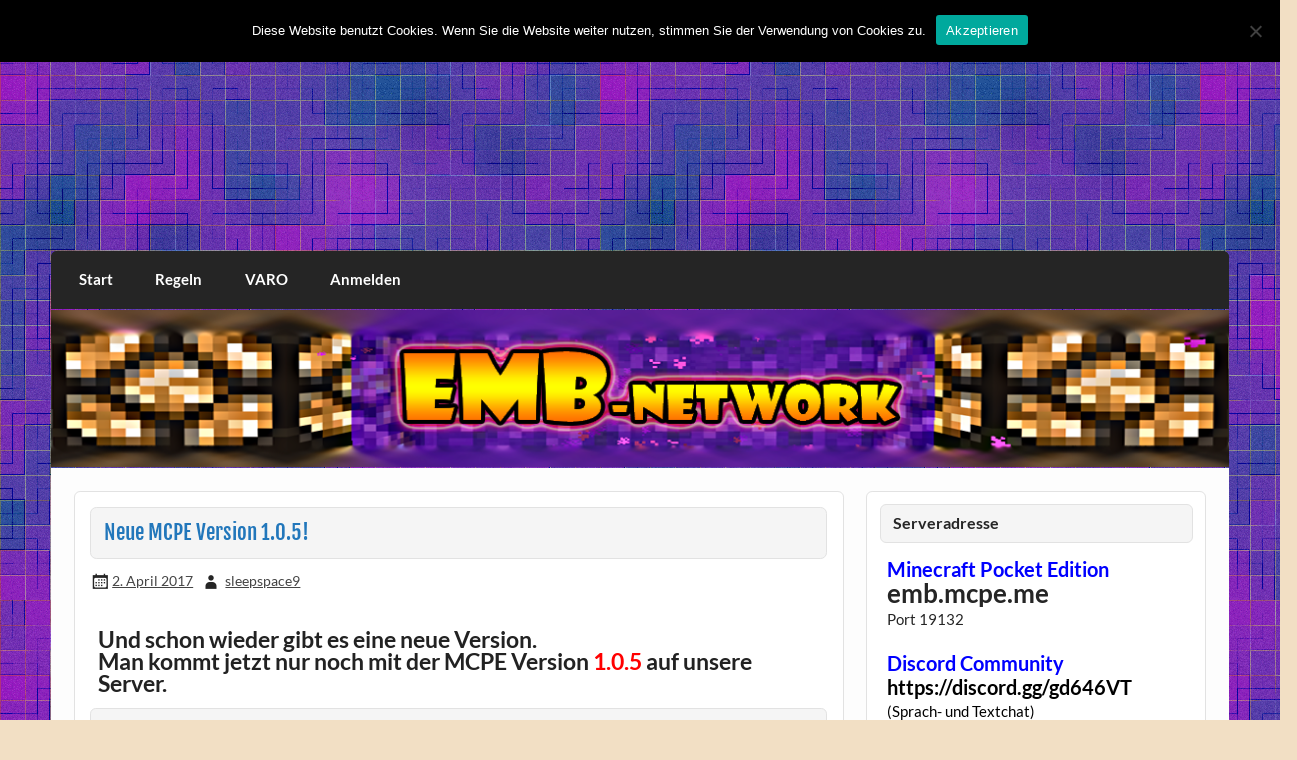

--- FILE ---
content_type: text/html; charset=UTF-8
request_url: https://emb.mcpe.me/neue-mcpe-version-1-0-5/
body_size: 7505
content:
<!DOCTYPE html><!-- HTML 5 -->
<html lang="de">

<head>
<meta charset="UTF-8" />
<meta name="viewport" content="width=device-width, initial-scale=1">
<link rel="profile" href="http://gmpg.org/xfn/11" />
<link rel="pingback" href="https://emb.mcpe.me/xmlrpc.php" />

<title>Neue MCPE Version 1.0.5! &#8211; EMB-Network</title>
<meta name='robots' content='max-image-preview:large' />
	<style>img:is([sizes="auto" i], [sizes^="auto," i]) { contain-intrinsic-size: 3000px 1500px }</style>
	<link rel='dns-prefetch' href='//maxcdn.bootstrapcdn.com' />
<link rel="alternate" type="application/rss+xml" title="EMB-Network &raquo; Feed" href="https://emb.mcpe.me/feed/" />
<link rel="alternate" type="application/rss+xml" title="EMB-Network &raquo; Kommentar-Feed" href="https://emb.mcpe.me/comments/feed/" />
<script type="text/javascript">
/* <![CDATA[ */
window._wpemojiSettings = {"baseUrl":"https:\/\/s.w.org\/images\/core\/emoji\/15.0.3\/72x72\/","ext":".png","svgUrl":"https:\/\/s.w.org\/images\/core\/emoji\/15.0.3\/svg\/","svgExt":".svg","source":{"concatemoji":"https:\/\/emb.mcpe.me\/wp-includes\/js\/wp-emoji-release.min.js?ver=6.7.2"}};
/*! This file is auto-generated */
!function(i,n){var o,s,e;function c(e){try{var t={supportTests:e,timestamp:(new Date).valueOf()};sessionStorage.setItem(o,JSON.stringify(t))}catch(e){}}function p(e,t,n){e.clearRect(0,0,e.canvas.width,e.canvas.height),e.fillText(t,0,0);var t=new Uint32Array(e.getImageData(0,0,e.canvas.width,e.canvas.height).data),r=(e.clearRect(0,0,e.canvas.width,e.canvas.height),e.fillText(n,0,0),new Uint32Array(e.getImageData(0,0,e.canvas.width,e.canvas.height).data));return t.every(function(e,t){return e===r[t]})}function u(e,t,n){switch(t){case"flag":return n(e,"\ud83c\udff3\ufe0f\u200d\u26a7\ufe0f","\ud83c\udff3\ufe0f\u200b\u26a7\ufe0f")?!1:!n(e,"\ud83c\uddfa\ud83c\uddf3","\ud83c\uddfa\u200b\ud83c\uddf3")&&!n(e,"\ud83c\udff4\udb40\udc67\udb40\udc62\udb40\udc65\udb40\udc6e\udb40\udc67\udb40\udc7f","\ud83c\udff4\u200b\udb40\udc67\u200b\udb40\udc62\u200b\udb40\udc65\u200b\udb40\udc6e\u200b\udb40\udc67\u200b\udb40\udc7f");case"emoji":return!n(e,"\ud83d\udc26\u200d\u2b1b","\ud83d\udc26\u200b\u2b1b")}return!1}function f(e,t,n){var r="undefined"!=typeof WorkerGlobalScope&&self instanceof WorkerGlobalScope?new OffscreenCanvas(300,150):i.createElement("canvas"),a=r.getContext("2d",{willReadFrequently:!0}),o=(a.textBaseline="top",a.font="600 32px Arial",{});return e.forEach(function(e){o[e]=t(a,e,n)}),o}function t(e){var t=i.createElement("script");t.src=e,t.defer=!0,i.head.appendChild(t)}"undefined"!=typeof Promise&&(o="wpEmojiSettingsSupports",s=["flag","emoji"],n.supports={everything:!0,everythingExceptFlag:!0},e=new Promise(function(e){i.addEventListener("DOMContentLoaded",e,{once:!0})}),new Promise(function(t){var n=function(){try{var e=JSON.parse(sessionStorage.getItem(o));if("object"==typeof e&&"number"==typeof e.timestamp&&(new Date).valueOf()<e.timestamp+604800&&"object"==typeof e.supportTests)return e.supportTests}catch(e){}return null}();if(!n){if("undefined"!=typeof Worker&&"undefined"!=typeof OffscreenCanvas&&"undefined"!=typeof URL&&URL.createObjectURL&&"undefined"!=typeof Blob)try{var e="postMessage("+f.toString()+"("+[JSON.stringify(s),u.toString(),p.toString()].join(",")+"));",r=new Blob([e],{type:"text/javascript"}),a=new Worker(URL.createObjectURL(r),{name:"wpTestEmojiSupports"});return void(a.onmessage=function(e){c(n=e.data),a.terminate(),t(n)})}catch(e){}c(n=f(s,u,p))}t(n)}).then(function(e){for(var t in e)n.supports[t]=e[t],n.supports.everything=n.supports.everything&&n.supports[t],"flag"!==t&&(n.supports.everythingExceptFlag=n.supports.everythingExceptFlag&&n.supports[t]);n.supports.everythingExceptFlag=n.supports.everythingExceptFlag&&!n.supports.flag,n.DOMReady=!1,n.readyCallback=function(){n.DOMReady=!0}}).then(function(){return e}).then(function(){var e;n.supports.everything||(n.readyCallback(),(e=n.source||{}).concatemoji?t(e.concatemoji):e.wpemoji&&e.twemoji&&(t(e.twemoji),t(e.wpemoji)))}))}((window,document),window._wpemojiSettings);
/* ]]> */
</script>
<link rel='stylesheet' id='courage-custom-fonts-css' href='https://emb.mcpe.me/wp-content/themes/courage/css/custom-fonts.css?ver=20180413' type='text/css' media='all' />
<style id='wp-emoji-styles-inline-css' type='text/css'>

	img.wp-smiley, img.emoji {
		display: inline !important;
		border: none !important;
		box-shadow: none !important;
		height: 1em !important;
		width: 1em !important;
		margin: 0 0.07em !important;
		vertical-align: -0.1em !important;
		background: none !important;
		padding: 0 !important;
	}
</style>
<link rel='stylesheet' id='wp-block-library-css' href='https://emb.mcpe.me/wp-includes/css/dist/block-library/style.min.css?ver=6.7.2' type='text/css' media='all' />
<style id='classic-theme-styles-inline-css' type='text/css'>
/*! This file is auto-generated */
.wp-block-button__link{color:#fff;background-color:#32373c;border-radius:9999px;box-shadow:none;text-decoration:none;padding:calc(.667em + 2px) calc(1.333em + 2px);font-size:1.125em}.wp-block-file__button{background:#32373c;color:#fff;text-decoration:none}
</style>
<style id='global-styles-inline-css' type='text/css'>
:root{--wp--preset--aspect-ratio--square: 1;--wp--preset--aspect-ratio--4-3: 4/3;--wp--preset--aspect-ratio--3-4: 3/4;--wp--preset--aspect-ratio--3-2: 3/2;--wp--preset--aspect-ratio--2-3: 2/3;--wp--preset--aspect-ratio--16-9: 16/9;--wp--preset--aspect-ratio--9-16: 9/16;--wp--preset--color--black: #353535;--wp--preset--color--cyan-bluish-gray: #abb8c3;--wp--preset--color--white: #ffffff;--wp--preset--color--pale-pink: #f78da7;--wp--preset--color--vivid-red: #cf2e2e;--wp--preset--color--luminous-vivid-orange: #ff6900;--wp--preset--color--luminous-vivid-amber: #fcb900;--wp--preset--color--light-green-cyan: #7bdcb5;--wp--preset--color--vivid-green-cyan: #00d084;--wp--preset--color--pale-cyan-blue: #8ed1fc;--wp--preset--color--vivid-cyan-blue: #0693e3;--wp--preset--color--vivid-purple: #9b51e0;--wp--preset--color--primary: #2277bb;--wp--preset--color--light-gray: #f0f0f0;--wp--preset--color--dark-gray: #777777;--wp--preset--gradient--vivid-cyan-blue-to-vivid-purple: linear-gradient(135deg,rgba(6,147,227,1) 0%,rgb(155,81,224) 100%);--wp--preset--gradient--light-green-cyan-to-vivid-green-cyan: linear-gradient(135deg,rgb(122,220,180) 0%,rgb(0,208,130) 100%);--wp--preset--gradient--luminous-vivid-amber-to-luminous-vivid-orange: linear-gradient(135deg,rgba(252,185,0,1) 0%,rgba(255,105,0,1) 100%);--wp--preset--gradient--luminous-vivid-orange-to-vivid-red: linear-gradient(135deg,rgba(255,105,0,1) 0%,rgb(207,46,46) 100%);--wp--preset--gradient--very-light-gray-to-cyan-bluish-gray: linear-gradient(135deg,rgb(238,238,238) 0%,rgb(169,184,195) 100%);--wp--preset--gradient--cool-to-warm-spectrum: linear-gradient(135deg,rgb(74,234,220) 0%,rgb(151,120,209) 20%,rgb(207,42,186) 40%,rgb(238,44,130) 60%,rgb(251,105,98) 80%,rgb(254,248,76) 100%);--wp--preset--gradient--blush-light-purple: linear-gradient(135deg,rgb(255,206,236) 0%,rgb(152,150,240) 100%);--wp--preset--gradient--blush-bordeaux: linear-gradient(135deg,rgb(254,205,165) 0%,rgb(254,45,45) 50%,rgb(107,0,62) 100%);--wp--preset--gradient--luminous-dusk: linear-gradient(135deg,rgb(255,203,112) 0%,rgb(199,81,192) 50%,rgb(65,88,208) 100%);--wp--preset--gradient--pale-ocean: linear-gradient(135deg,rgb(255,245,203) 0%,rgb(182,227,212) 50%,rgb(51,167,181) 100%);--wp--preset--gradient--electric-grass: linear-gradient(135deg,rgb(202,248,128) 0%,rgb(113,206,126) 100%);--wp--preset--gradient--midnight: linear-gradient(135deg,rgb(2,3,129) 0%,rgb(40,116,252) 100%);--wp--preset--font-size--small: 13px;--wp--preset--font-size--medium: 20px;--wp--preset--font-size--large: 36px;--wp--preset--font-size--x-large: 42px;--wp--preset--spacing--20: 0.44rem;--wp--preset--spacing--30: 0.67rem;--wp--preset--spacing--40: 1rem;--wp--preset--spacing--50: 1.5rem;--wp--preset--spacing--60: 2.25rem;--wp--preset--spacing--70: 3.38rem;--wp--preset--spacing--80: 5.06rem;--wp--preset--shadow--natural: 6px 6px 9px rgba(0, 0, 0, 0.2);--wp--preset--shadow--deep: 12px 12px 50px rgba(0, 0, 0, 0.4);--wp--preset--shadow--sharp: 6px 6px 0px rgba(0, 0, 0, 0.2);--wp--preset--shadow--outlined: 6px 6px 0px -3px rgba(255, 255, 255, 1), 6px 6px rgba(0, 0, 0, 1);--wp--preset--shadow--crisp: 6px 6px 0px rgba(0, 0, 0, 1);}:where(.is-layout-flex){gap: 0.5em;}:where(.is-layout-grid){gap: 0.5em;}body .is-layout-flex{display: flex;}.is-layout-flex{flex-wrap: wrap;align-items: center;}.is-layout-flex > :is(*, div){margin: 0;}body .is-layout-grid{display: grid;}.is-layout-grid > :is(*, div){margin: 0;}:where(.wp-block-columns.is-layout-flex){gap: 2em;}:where(.wp-block-columns.is-layout-grid){gap: 2em;}:where(.wp-block-post-template.is-layout-flex){gap: 1.25em;}:where(.wp-block-post-template.is-layout-grid){gap: 1.25em;}.has-black-color{color: var(--wp--preset--color--black) !important;}.has-cyan-bluish-gray-color{color: var(--wp--preset--color--cyan-bluish-gray) !important;}.has-white-color{color: var(--wp--preset--color--white) !important;}.has-pale-pink-color{color: var(--wp--preset--color--pale-pink) !important;}.has-vivid-red-color{color: var(--wp--preset--color--vivid-red) !important;}.has-luminous-vivid-orange-color{color: var(--wp--preset--color--luminous-vivid-orange) !important;}.has-luminous-vivid-amber-color{color: var(--wp--preset--color--luminous-vivid-amber) !important;}.has-light-green-cyan-color{color: var(--wp--preset--color--light-green-cyan) !important;}.has-vivid-green-cyan-color{color: var(--wp--preset--color--vivid-green-cyan) !important;}.has-pale-cyan-blue-color{color: var(--wp--preset--color--pale-cyan-blue) !important;}.has-vivid-cyan-blue-color{color: var(--wp--preset--color--vivid-cyan-blue) !important;}.has-vivid-purple-color{color: var(--wp--preset--color--vivid-purple) !important;}.has-black-background-color{background-color: var(--wp--preset--color--black) !important;}.has-cyan-bluish-gray-background-color{background-color: var(--wp--preset--color--cyan-bluish-gray) !important;}.has-white-background-color{background-color: var(--wp--preset--color--white) !important;}.has-pale-pink-background-color{background-color: var(--wp--preset--color--pale-pink) !important;}.has-vivid-red-background-color{background-color: var(--wp--preset--color--vivid-red) !important;}.has-luminous-vivid-orange-background-color{background-color: var(--wp--preset--color--luminous-vivid-orange) !important;}.has-luminous-vivid-amber-background-color{background-color: var(--wp--preset--color--luminous-vivid-amber) !important;}.has-light-green-cyan-background-color{background-color: var(--wp--preset--color--light-green-cyan) !important;}.has-vivid-green-cyan-background-color{background-color: var(--wp--preset--color--vivid-green-cyan) !important;}.has-pale-cyan-blue-background-color{background-color: var(--wp--preset--color--pale-cyan-blue) !important;}.has-vivid-cyan-blue-background-color{background-color: var(--wp--preset--color--vivid-cyan-blue) !important;}.has-vivid-purple-background-color{background-color: var(--wp--preset--color--vivid-purple) !important;}.has-black-border-color{border-color: var(--wp--preset--color--black) !important;}.has-cyan-bluish-gray-border-color{border-color: var(--wp--preset--color--cyan-bluish-gray) !important;}.has-white-border-color{border-color: var(--wp--preset--color--white) !important;}.has-pale-pink-border-color{border-color: var(--wp--preset--color--pale-pink) !important;}.has-vivid-red-border-color{border-color: var(--wp--preset--color--vivid-red) !important;}.has-luminous-vivid-orange-border-color{border-color: var(--wp--preset--color--luminous-vivid-orange) !important;}.has-luminous-vivid-amber-border-color{border-color: var(--wp--preset--color--luminous-vivid-amber) !important;}.has-light-green-cyan-border-color{border-color: var(--wp--preset--color--light-green-cyan) !important;}.has-vivid-green-cyan-border-color{border-color: var(--wp--preset--color--vivid-green-cyan) !important;}.has-pale-cyan-blue-border-color{border-color: var(--wp--preset--color--pale-cyan-blue) !important;}.has-vivid-cyan-blue-border-color{border-color: var(--wp--preset--color--vivid-cyan-blue) !important;}.has-vivid-purple-border-color{border-color: var(--wp--preset--color--vivid-purple) !important;}.has-vivid-cyan-blue-to-vivid-purple-gradient-background{background: var(--wp--preset--gradient--vivid-cyan-blue-to-vivid-purple) !important;}.has-light-green-cyan-to-vivid-green-cyan-gradient-background{background: var(--wp--preset--gradient--light-green-cyan-to-vivid-green-cyan) !important;}.has-luminous-vivid-amber-to-luminous-vivid-orange-gradient-background{background: var(--wp--preset--gradient--luminous-vivid-amber-to-luminous-vivid-orange) !important;}.has-luminous-vivid-orange-to-vivid-red-gradient-background{background: var(--wp--preset--gradient--luminous-vivid-orange-to-vivid-red) !important;}.has-very-light-gray-to-cyan-bluish-gray-gradient-background{background: var(--wp--preset--gradient--very-light-gray-to-cyan-bluish-gray) !important;}.has-cool-to-warm-spectrum-gradient-background{background: var(--wp--preset--gradient--cool-to-warm-spectrum) !important;}.has-blush-light-purple-gradient-background{background: var(--wp--preset--gradient--blush-light-purple) !important;}.has-blush-bordeaux-gradient-background{background: var(--wp--preset--gradient--blush-bordeaux) !important;}.has-luminous-dusk-gradient-background{background: var(--wp--preset--gradient--luminous-dusk) !important;}.has-pale-ocean-gradient-background{background: var(--wp--preset--gradient--pale-ocean) !important;}.has-electric-grass-gradient-background{background: var(--wp--preset--gradient--electric-grass) !important;}.has-midnight-gradient-background{background: var(--wp--preset--gradient--midnight) !important;}.has-small-font-size{font-size: var(--wp--preset--font-size--small) !important;}.has-medium-font-size{font-size: var(--wp--preset--font-size--medium) !important;}.has-large-font-size{font-size: var(--wp--preset--font-size--large) !important;}.has-x-large-font-size{font-size: var(--wp--preset--font-size--x-large) !important;}
:where(.wp-block-post-template.is-layout-flex){gap: 1.25em;}:where(.wp-block-post-template.is-layout-grid){gap: 1.25em;}
:where(.wp-block-columns.is-layout-flex){gap: 2em;}:where(.wp-block-columns.is-layout-grid){gap: 2em;}
:root :where(.wp-block-pullquote){font-size: 1.5em;line-height: 1.6;}
</style>
<link rel='stylesheet' id='cookie-notice-front-css' href='https://emb.mcpe.me/wp-content/plugins/cookie-notice/css/front.min.css?ver=2.5.5' type='text/css' media='all' />
<link rel='stylesheet' id='discord-display-css' href='https://emb.mcpe.me/wp-content/plugins/discord-display/assets/css/discord-display.min.css?ver=1.0.1' type='text/css' media='all' />
<link rel='stylesheet' id='discord-display-fa-css' href='https://maxcdn.bootstrapcdn.com/font-awesome/4.5.0/css/font-awesome.min.css?ver=6.7.2' type='text/css' media='all' />
<link rel='stylesheet' id='parent-style-css' href='https://emb.mcpe.me/wp-content/themes/courage/style.css?ver=6.7.2' type='text/css' media='all' />
<link rel='stylesheet' id='courage-stylesheet-css' href='https://emb.mcpe.me/wp-content/themes/embchildtheme/style.css?ver=1' type='text/css' media='all' />
<style id='courage-stylesheet-inline-css' type='text/css'>
.site-title, .site-description {
	position: absolute;
	clip: rect(1px, 1px, 1px, 1px);
}
</style>
<link rel='stylesheet' id='genericons-css' href='https://emb.mcpe.me/wp-content/themes/courage/css/genericons/genericons.css?ver=3.4.1' type='text/css' media='all' />
<link rel='stylesheet' id='themezee-related-posts-css' href='https://emb.mcpe.me/wp-content/themes/courage/css/themezee-related-posts.css?ver=20160421' type='text/css' media='all' />
<script type="text/javascript" id="cookie-notice-front-js-before">
/* <![CDATA[ */
var cnArgs = {"ajaxUrl":"https:\/\/emb.mcpe.me\/wp-admin\/admin-ajax.php","nonce":"d0697b7c34","hideEffect":"fade","position":"top","onScroll":false,"onScrollOffset":100,"onClick":false,"cookieName":"cookie_notice_accepted","cookieTime":2592000,"cookieTimeRejected":2592000,"globalCookie":false,"redirection":false,"cache":false,"revokeCookies":false,"revokeCookiesOpt":"automatic"};
/* ]]> */
</script>
<script type="text/javascript" src="https://emb.mcpe.me/wp-content/plugins/cookie-notice/js/front.min.js?ver=2.5.5" id="cookie-notice-front-js"></script>
<!--[if lt IE 9]>
<script type="text/javascript" src="https://emb.mcpe.me/wp-content/themes/courage/js/html5shiv.min.js?ver=3.7.3" id="html5shiv-js"></script>
<![endif]-->
<script type="text/javascript" src="https://emb.mcpe.me/wp-includes/js/jquery/jquery.min.js?ver=3.7.1" id="jquery-core-js"></script>
<script type="text/javascript" src="https://emb.mcpe.me/wp-includes/js/jquery/jquery-migrate.min.js?ver=3.4.1" id="jquery-migrate-js"></script>
<script type="text/javascript" id="courage-jquery-navigation-js-extra">
/* <![CDATA[ */
var courage_mainnav_title = {"text":"Men\u00fc"};
/* ]]> */
</script>
<script type="text/javascript" src="https://emb.mcpe.me/wp-content/themes/courage/js/navigation.js?ver=20210324" id="courage-jquery-navigation-js"></script>
<link rel="https://api.w.org/" href="https://emb.mcpe.me/wp-json/" /><link rel="alternate" title="JSON" type="application/json" href="https://emb.mcpe.me/wp-json/wp/v2/posts/4509" /><link rel="EditURI" type="application/rsd+xml" title="RSD" href="https://emb.mcpe.me/xmlrpc.php?rsd" />
<meta name="generator" content="WordPress 6.7.2" />
<link rel="canonical" href="https://emb.mcpe.me/neue-mcpe-version-1-0-5/" />
<link rel='shortlink' href='https://emb.mcpe.me/?p=4509' />
<link rel="alternate" title="oEmbed (JSON)" type="application/json+oembed" href="https://emb.mcpe.me/wp-json/oembed/1.0/embed?url=https%3A%2F%2Femb.mcpe.me%2Fneue-mcpe-version-1-0-5%2F" />
<link rel="alternate" title="oEmbed (XML)" type="text/xml+oembed" href="https://emb.mcpe.me/wp-json/oembed/1.0/embed?url=https%3A%2F%2Femb.mcpe.me%2Fneue-mcpe-version-1-0-5%2F&#038;format=xml" />
<style type="text/css" id="custom-background-css">
body.custom-background { background-color: #f2dfc4; background-image: url("https://emb.mcpe.me/wp-content/uploads/dusk.png"); background-position: left top; background-size: auto; background-repeat: repeat; background-attachment: fixed; }
</style>
	<link rel="icon" href="https://emb.mcpe.me/wp-content/uploads/2015/12/cropped-Flo_LP-32x32.png" sizes="32x32" />
<link rel="icon" href="https://emb.mcpe.me/wp-content/uploads/2015/12/cropped-Flo_LP-192x192.png" sizes="192x192" />
<link rel="apple-touch-icon" href="https://emb.mcpe.me/wp-content/uploads/2015/12/cropped-Flo_LP-180x180.png" />
<meta name="msapplication-TileImage" content="https://emb.mcpe.me/wp-content/uploads/2015/12/cropped-Flo_LP-270x270.png" />
		<style type="text/css" id="wp-custom-css">
			
img {border:0px;}
#header {
    height: 160px;
    width: 1200px;
}		</style>
		</head>

<body class="post-template-default single single-post postid-4509 single-format-standard custom-background cookies-not-set">

<a class="skip-link screen-reader-text" href="#content">Skip to content</a>

	<div id="topheader-wrap">
		
	<div id="topheader" class="clearfix">

		
	</div>	</div>

	<div id="wrapper" class="hfeed">

		<div id="header-wrap">

			<header id="header" class="clearfix" role="banner">

				<div id="logo" class="clearfix">

										
		<p class="site-title"><a href="https://emb.mcpe.me/" rel="home">EMB-Network</a></p>

						
			<p class="site-description">emb.mcpe.me:19132</p>

		
				</div>

				<div id="header-content" class="clearfix">
									</div>

			</header>

		</div>

		<div id="navi-wrap">
			<nav id="mainnav" class="clearfix" role="navigation">
				<ul id="mainnav-menu" class="main-navigation-menu"><li id="menu-item-148" class="menu-item menu-item-type-custom menu-item-object-custom menu-item-home menu-item-148"><a href="https://emb.mcpe.me/">Start</a></li>
<li id="menu-item-127" class="menu-item menu-item-type-post_type menu-item-object-post menu-item-has-children menu-item-127"><a href="https://emb.mcpe.me/regeln/">Regeln</a>
<ul class="sub-menu">
	<li id="menu-item-5265" class="menu-item menu-item-type-custom menu-item-object-custom menu-item-5265"><a href="https://emb.mcpe.me/regeln/">Allgemein</a></li>
	<li id="menu-item-5264" class="menu-item menu-item-type-post_type menu-item-object-page menu-item-5264"><a href="https://emb.mcpe.me/varo-regeln-rules/">VARO Regeln / Rules</a></li>
</ul>
</li>
<li id="menu-item-2982" class="menu-item menu-item-type-post_type menu-item-object-page menu-item-2982"><a href="https://emb.mcpe.me/varo/">VARO</a></li>
<li id="menu-item-176" class="menu-item menu-item-type-custom menu-item-object-custom menu-item-176"><a href="https://emb.mcpe.me/parole">Anmelden</a></li>
</ul>			</nav>
		</div>

		
			<div id="custom-header">

				
					<img src="https://emb.mcpe.me/wp-content/uploads/EMB-Network_Header_w1200.png" srcset="https://emb.mcpe.me/wp-content/uploads/EMB-Network_Header_w1200.png 1200w, https://emb.mcpe.me/wp-content/uploads/EMB-Network_Header_w1200-150x20.png 150w, https://emb.mcpe.me/wp-content/uploads/EMB-Network_Header_w1200-300x40.png 300w, https://emb.mcpe.me/wp-content/uploads/EMB-Network_Header_w1200-1024x137.png 1024w" width="1200" height="160" alt="EMB-Network">

				
			</div>

		
	<div id="wrap" class="clearfix">
		
		<section id="content" class="primary" role="main">
		
					
		
	<article id="post-4509" class="post-4509 post type-post status-publish format-standard hentry category-aktuelles category-allgemein">
	
				
		<h1 class="entry-title post-title">Neue MCPE Version 1.0.5!</h1>		
		<div class="entry-meta postmeta"><span class="meta-date"><a href="https://emb.mcpe.me/neue-mcpe-version-1-0-5/" title="15:42" rel="bookmark"><time class="entry-date published updated" datetime="2017-04-02T15:42:47+02:00">2. April 2017</time></a></span><span class="meta-author author vcard"> <a class="url fn n" href="https://emb.mcpe.me/author/sleepspace9/" title="Alle Beiträge von sleepspace9 anzeigen" rel="author">sleepspace9</a></span></div>

		<div class="entry clearfix">
			<h3>Und schon wieder gibt es eine neue Version.<br />
Man kommt jetzt nur noch mit der MCPE Version <span style="color: #ff0000;"><strong>1.0.5</strong></span> auf unsere Server.</h3>
			<!-- <rdf:RDF xmlns:rdf="http://www.w3.org/1999/02/22-rdf-syntax-ns#"
			xmlns:dc="http://purl.org/dc/elements/1.1/"
			xmlns:trackback="http://madskills.com/public/xml/rss/module/trackback/">
		<rdf:Description rdf:about="https://emb.mcpe.me/neue-mcpe-version-1-0-5/"
    dc:identifier="https://emb.mcpe.me/neue-mcpe-version-1-0-5/"
    dc:title="Neue MCPE Version 1.0.5!"
    trackback:ping="https://emb.mcpe.me/neue-mcpe-version-1-0-5/trackback/" />
</rdf:RDF> -->
			<div class="page-links"></div>			
		</div>
		
		
			<div class="postinfo clearfix">

			
				<span class="meta-category">
					<a href="https://emb.mcpe.me/category/aktuelles/" rel="category tag">Aktuelles</a>, <a href="https://emb.mcpe.me/category/allgemein/" rel="category tag">Allgemein</a>				</span>

			
			</div>

		
	</article>		
					
				
		

		
		</section>
		
		
	<section id="sidebar" class="secondary clearfix" role="complementary">

		<aside id="text-2" class="widget widget_text clearfix"><h3 class="widgettitle"><span>Serveradresse</span></h3>			<div class="textwidget"><strong><big><font color="blue">Minecraft Pocket Edition</font><br><big>emb.mcpe.me</big></big></strong><br>
Port 19132<br><br>
<a href="https://discord.gg/gd646VT" target="_blank">
<strong><font color="blue"><big>Discord Community</font><font color="black"><br>https://discord.gg/gd646VT</big></strong><br>(Sprach- und Textchat)</font></a></div>
		</aside><aside id="archives-2" class="widget widget_archive clearfix"><h3 class="widgettitle"><span>Archive</span></h3>
			<ul>
					<li><a href='https://emb.mcpe.me/2018/01/'>Januar 2018</a></li>
	<li><a href='https://emb.mcpe.me/2017/12/'>Dezember 2017</a></li>
	<li><a href='https://emb.mcpe.me/2017/11/'>November 2017</a></li>
	<li><a href='https://emb.mcpe.me/2017/09/'>September 2017</a></li>
	<li><a href='https://emb.mcpe.me/2017/04/'>April 2017</a></li>
	<li><a href='https://emb.mcpe.me/2017/03/'>März 2017</a></li>
	<li><a href='https://emb.mcpe.me/2017/02/'>Februar 2017</a></li>
	<li><a href='https://emb.mcpe.me/2017/01/'>Januar 2017</a></li>
	<li><a href='https://emb.mcpe.me/2016/12/'>Dezember 2016</a></li>
	<li><a href='https://emb.mcpe.me/2016/11/'>November 2016</a></li>
	<li><a href='https://emb.mcpe.me/2016/10/'>Oktober 2016</a></li>
	<li><a href='https://emb.mcpe.me/2016/09/'>September 2016</a></li>
	<li><a href='https://emb.mcpe.me/2016/06/'>Juni 2016</a></li>
	<li><a href='https://emb.mcpe.me/2016/05/'>Mai 2016</a></li>
	<li><a href='https://emb.mcpe.me/2016/04/'>April 2016</a></li>
	<li><a href='https://emb.mcpe.me/2016/03/'>März 2016</a></li>
	<li><a href='https://emb.mcpe.me/2016/02/'>Februar 2016</a></li>
	<li><a href='https://emb.mcpe.me/2015/12/'>Dezember 2015</a></li>
			</ul>

			</aside>
	</section>	</div>
	

	
	<div id="footer-wrap">

		<footer id="footer" class="container clearfix" role="contentinfo">

			<nav id="footernav" class="clearfix" role="navigation">
				<ul id="footernav-menu" class="menu"><li id="menu-item-362" class="menu-item menu-item-type-post_type menu-item-object-page menu-item-privacy-policy menu-item-362"><a rel="privacy-policy" href="https://emb.mcpe.me/datenschutzerklaerung-neu/">Datenschutzerklärung</a></li>
<li id="menu-item-369" class="menu-item menu-item-type-post_type menu-item-object-page menu-item-369"><a href="https://emb.mcpe.me/impressum-neu/">Impressum</a></li>
<li id="menu-item-33" class="menu-item menu-item-type-post_type menu-item-object-page menu-item-33"><a href="https://emb.mcpe.me/disclaimer/">Haftungsausschluss (Disclaimer)</a></li>
</ul>			</nav>

			<div id="footer-text">
				
	<span class="credit-link">
		Erstellt mit <a href="http://wordpress.org" title="WordPress">WordPress</a> und <a href="https://themezee.com/themes/courage/" title="Courage WordPress Theme">Courage</a>.	</span>

			</div>

		</footer>

	</div>

</div><!-- end #wrapper -->

<link rel='stylesheet' id='wppcp_front_css-css' href='https://emb.mcpe.me/wp-content/plugins/wp-private-content-plus/css/wppcp-front.css?ver=6.7.2' type='text/css' media='all' />
<script type="text/javascript" id="icwp-wpsf-notbot-js-extra">
/* <![CDATA[ */
var shield_vars_notbot = {"strings":{"select_action":"Bitte w\u00e4hle eine auszuf\u00fchrende Aktion aus.","are_you_sure":"Bist du dir sicher?","absolutely_sure":"Are you absolutely sure?"},"comps":{"notbot":{"ajax":{"not_bot":{"action":"shield_action","ex":"capture_not_bot","exnonce":"30dbd8c44a","ajaxurl":"https:\/\/emb.mcpe.me\/wp-admin\/admin-ajax.php","_wpnonce":"ba7e3c2392","_rest_url":"https:\/\/emb.mcpe.me\/wp-json\/shield\/v1\/action\/capture_not_bot?exnonce=30dbd8c44a&_wpnonce=ba7e3c2392"}},"flags":{"skip":false,"required":true}}}};
/* ]]> */
</script>
<script type="text/javascript" src="https://emb.mcpe.me/wp-content/plugins/wp-simple-firewall/assets/dist/shield-notbot.bundle.js?ver=20.1.2&amp;mtime=1741995898" id="icwp-wpsf-notbot-js"></script>

		<!-- Cookie Notice plugin v2.5.5 by Hu-manity.co https://hu-manity.co/ -->
		<div id="cookie-notice" role="dialog" class="cookie-notice-hidden cookie-revoke-hidden cn-position-top" aria-label="Cookie Notice" style="background-color: rgba(0,0,0,1);"><div class="cookie-notice-container" style="color: #fff"><span id="cn-notice-text" class="cn-text-container">Diese Website benutzt Cookies. Wenn Sie die Website weiter nutzen, stimmen Sie der Verwendung von Cookies zu.</span><span id="cn-notice-buttons" class="cn-buttons-container"><a href="#" id="cn-accept-cookie" data-cookie-set="accept" class="cn-set-cookie cn-button" aria-label="Akzeptieren" style="background-color: #00a99d">Akzeptieren</a></span><span id="cn-close-notice" data-cookie-set="accept" class="cn-close-icon" title="Nein"></span></div>
			
		</div>
		<!-- / Cookie Notice plugin --></body>
</html>


--- FILE ---
content_type: text/css
request_url: https://emb.mcpe.me/wp-content/themes/embchildtheme/style.css?ver=1
body_size: 144
content:
/*
Theme Name: EMBChildTheme
Description: Add custom bbpress roles
Author: SleepSpace9
Author URI: https://emb.mcpe.me/
Template: courage
Version: 1
*/
